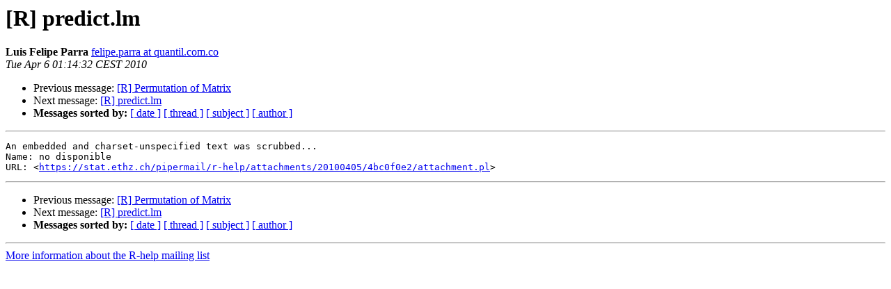

--- FILE ---
content_type: text/html; charset=UTF-8
request_url: https://stat.ethz.ch/pipermail/r-help/2010-April/234316.html
body_size: 2412
content:
<!DOCTYPE HTML PUBLIC "-//W3C//DTD HTML 4.01 Transitional//EN">
<HTML>
 <HEAD>
   <TITLE> [R] predict.lm
   </TITLE>
   <LINK REL="Index" HREF="index.html" >
   <LINK REL="made" HREF="mailto:r-help%40r-project.org?Subject=Re%3A%20%5BR%5D%20predict.lm&In-Reply-To=%3Cz2z4469654e1004051614p2a1bfdecr2022f496dcb6078f%40mail.gmail.com%3E">
   <META NAME="robots" CONTENT="index,nofollow">
   <style type="text/css">
       pre {
           white-space: pre-wrap;       /* css-2.1, curent FF, Opera, Safari */
           }
   </style>
   <META http-equiv="Content-Type" content="text/html; charset=us-ascii">
   <LINK REL="Previous"  HREF="234315.html">
   <LINK REL="Next"  HREF="234334.html">
 </HEAD>
 <BODY BGCOLOR="#ffffff">
   <H1>[R] predict.lm</H1>
    <B>Luis Felipe Parra</B> 
    <A HREF="mailto:r-help%40r-project.org?Subject=Re%3A%20%5BR%5D%20predict.lm&In-Reply-To=%3Cz2z4469654e1004051614p2a1bfdecr2022f496dcb6078f%40mail.gmail.com%3E"
       TITLE="[R] predict.lm">felipe.parra at quantil.com.co
       </A><BR>
    <I>Tue Apr  6 01:14:32 CEST 2010</I>
    <P><UL>
        <LI>Previous message: <A HREF="234315.html">[R] Permutation of Matrix
</A></li>
        <LI>Next message: <A HREF="234334.html">[R] predict.lm
</A></li>
         <LI> <B>Messages sorted by:</B> 
              <a href="date.html#234316">[ date ]</a>
              <a href="thread.html#234316">[ thread ]</a>
              <a href="subject.html#234316">[ subject ]</a>
              <a href="author.html#234316">[ author ]</a>
         </LI>
       </UL>
    <HR>  
<!--beginarticle-->
<PRE>An embedded and charset-unspecified text was scrubbed...
Name: no disponible
URL: &lt;<A HREF="https://stat.ethz.ch/pipermail/r-help/attachments/20100405/4bc0f0e2/attachment.pl">https://stat.ethz.ch/pipermail/r-help/attachments/20100405/4bc0f0e2/attachment.pl</A>&gt;
</PRE>

































































<!--endarticle-->
    <HR>
    <P><UL>
        <!--threads-->
	<LI>Previous message: <A HREF="234315.html">[R] Permutation of Matrix
</A></li>
	<LI>Next message: <A HREF="234334.html">[R] predict.lm
</A></li>
         <LI> <B>Messages sorted by:</B> 
              <a href="date.html#234316">[ date ]</a>
              <a href="thread.html#234316">[ thread ]</a>
              <a href="subject.html#234316">[ subject ]</a>
              <a href="author.html#234316">[ author ]</a>
         </LI>
       </UL>

<hr>
<a href="https://stat.ethz.ch/mailman/listinfo/r-help">More information about the R-help
mailing list</a><br>
</body></html>
